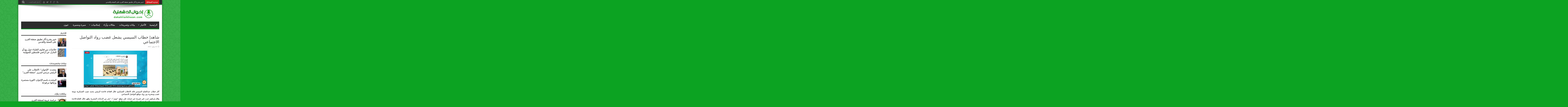

--- FILE ---
content_type: text/html; charset=UTF-8
request_url: https://dakahliaikhwan.com/News-26855.html
body_size: 14702
content:
<!DOCTYPE html>
<html dir="rtl" lang="ar" prefix="og: http://ogp.me/ns#">
<head>
<meta charset="UTF-8" />
<link rel="profile" href="https://gmpg.org/xfn/11" />
<link rel="pingback" href="https://dakahliaikhwan.com/xmlrpc.php" />
<title>شاهد| خطاب السيسي يشعل غضب رواد التواصل الاجتماعي &#8211; إخوان الدقهلية</title>
<meta name='robots' content='max-image-preview:large' />
<link rel='dns-prefetch' href='//fonts.googleapis.com' />
<link rel="alternate" type="application/rss+xml" title="إخوان الدقهلية &laquo; الخلاصة" href="https://dakahliaikhwan.com/feed" />
<link rel="alternate" type="application/rss+xml" title="إخوان الدقهلية &laquo; خلاصة التعليقات" href="https://dakahliaikhwan.com/comments/feed" />
<link rel="alternate" title="oEmbed (JSON)" type="application/json+oembed" href="https://dakahliaikhwan.com/wp-json/oembed/1.0/embed?url=https%3A%2F%2Fdakahliaikhwan.com%2FNews-26855.html" />
<link rel="alternate" title="oEmbed (XML)" type="text/xml+oembed" href="https://dakahliaikhwan.com/wp-json/oembed/1.0/embed?url=https%3A%2F%2Fdakahliaikhwan.com%2FNews-26855.html&#038;format=xml" />
<style id='wp-img-auto-sizes-contain-inline-css' type='text/css'>
img:is([sizes=auto i],[sizes^="auto," i]){contain-intrinsic-size:3000px 1500px}
/*# sourceURL=wp-img-auto-sizes-contain-inline-css */
</style>
<style id='wp-block-library-inline-css' type='text/css'>
:root{--wp-block-synced-color:#7a00df;--wp-block-synced-color--rgb:122,0,223;--wp-bound-block-color:var(--wp-block-synced-color);--wp-editor-canvas-background:#ddd;--wp-admin-theme-color:#007cba;--wp-admin-theme-color--rgb:0,124,186;--wp-admin-theme-color-darker-10:#006ba1;--wp-admin-theme-color-darker-10--rgb:0,107,160.5;--wp-admin-theme-color-darker-20:#005a87;--wp-admin-theme-color-darker-20--rgb:0,90,135;--wp-admin-border-width-focus:2px}@media (min-resolution:192dpi){:root{--wp-admin-border-width-focus:1.5px}}.wp-element-button{cursor:pointer}:root .has-very-light-gray-background-color{background-color:#eee}:root .has-very-dark-gray-background-color{background-color:#313131}:root .has-very-light-gray-color{color:#eee}:root .has-very-dark-gray-color{color:#313131}:root .has-vivid-green-cyan-to-vivid-cyan-blue-gradient-background{background:linear-gradient(135deg,#00d084,#0693e3)}:root .has-purple-crush-gradient-background{background:linear-gradient(135deg,#34e2e4,#4721fb 50%,#ab1dfe)}:root .has-hazy-dawn-gradient-background{background:linear-gradient(135deg,#faaca8,#dad0ec)}:root .has-subdued-olive-gradient-background{background:linear-gradient(135deg,#fafae1,#67a671)}:root .has-atomic-cream-gradient-background{background:linear-gradient(135deg,#fdd79a,#004a59)}:root .has-nightshade-gradient-background{background:linear-gradient(135deg,#330968,#31cdcf)}:root .has-midnight-gradient-background{background:linear-gradient(135deg,#020381,#2874fc)}:root{--wp--preset--font-size--normal:16px;--wp--preset--font-size--huge:42px}.has-regular-font-size{font-size:1em}.has-larger-font-size{font-size:2.625em}.has-normal-font-size{font-size:var(--wp--preset--font-size--normal)}.has-huge-font-size{font-size:var(--wp--preset--font-size--huge)}.has-text-align-center{text-align:center}.has-text-align-left{text-align:left}.has-text-align-right{text-align:right}.has-fit-text{white-space:nowrap!important}#end-resizable-editor-section{display:none}.aligncenter{clear:both}.items-justified-left{justify-content:flex-start}.items-justified-center{justify-content:center}.items-justified-right{justify-content:flex-end}.items-justified-space-between{justify-content:space-between}.screen-reader-text{border:0;clip-path:inset(50%);height:1px;margin:-1px;overflow:hidden;padding:0;position:absolute;width:1px;word-wrap:normal!important}.screen-reader-text:focus{background-color:#ddd;clip-path:none;color:#444;display:block;font-size:1em;height:auto;left:5px;line-height:normal;padding:15px 23px 14px;text-decoration:none;top:5px;width:auto;z-index:100000}html :where(.has-border-color){border-style:solid}html :where([style*=border-top-color]){border-top-style:solid}html :where([style*=border-right-color]){border-right-style:solid}html :where([style*=border-bottom-color]){border-bottom-style:solid}html :where([style*=border-left-color]){border-left-style:solid}html :where([style*=border-width]){border-style:solid}html :where([style*=border-top-width]){border-top-style:solid}html :where([style*=border-right-width]){border-right-style:solid}html :where([style*=border-bottom-width]){border-bottom-style:solid}html :where([style*=border-left-width]){border-left-style:solid}html :where(img[class*=wp-image-]){height:auto;max-width:100%}:where(figure){margin:0 0 1em}html :where(.is-position-sticky){--wp-admin--admin-bar--position-offset:var(--wp-admin--admin-bar--height,0px)}@media screen and (max-width:600px){html :where(.is-position-sticky){--wp-admin--admin-bar--position-offset:0px}}

/*# sourceURL=wp-block-library-inline-css */
</style><style id='wp-block-image-inline-css' type='text/css'>
.wp-block-image>a,.wp-block-image>figure>a{display:inline-block}.wp-block-image img{box-sizing:border-box;height:auto;max-width:100%;vertical-align:bottom}@media not (prefers-reduced-motion){.wp-block-image img.hide{visibility:hidden}.wp-block-image img.show{animation:show-content-image .4s}}.wp-block-image[style*=border-radius] img,.wp-block-image[style*=border-radius]>a{border-radius:inherit}.wp-block-image.has-custom-border img{box-sizing:border-box}.wp-block-image.aligncenter{text-align:center}.wp-block-image.alignfull>a,.wp-block-image.alignwide>a{width:100%}.wp-block-image.alignfull img,.wp-block-image.alignwide img{height:auto;width:100%}.wp-block-image .aligncenter,.wp-block-image .alignleft,.wp-block-image .alignright,.wp-block-image.aligncenter,.wp-block-image.alignleft,.wp-block-image.alignright{display:table}.wp-block-image .aligncenter>figcaption,.wp-block-image .alignleft>figcaption,.wp-block-image .alignright>figcaption,.wp-block-image.aligncenter>figcaption,.wp-block-image.alignleft>figcaption,.wp-block-image.alignright>figcaption{caption-side:bottom;display:table-caption}.wp-block-image .alignleft{float:left;margin:.5em 1em .5em 0}.wp-block-image .alignright{float:right;margin:.5em 0 .5em 1em}.wp-block-image .aligncenter{margin-left:auto;margin-right:auto}.wp-block-image :where(figcaption){margin-bottom:1em;margin-top:.5em}.wp-block-image.is-style-circle-mask img{border-radius:9999px}@supports ((-webkit-mask-image:none) or (mask-image:none)) or (-webkit-mask-image:none){.wp-block-image.is-style-circle-mask img{border-radius:0;-webkit-mask-image:url('data:image/svg+xml;utf8,<svg viewBox="0 0 100 100" xmlns="http://www.w3.org/2000/svg"><circle cx="50" cy="50" r="50"/></svg>');mask-image:url('data:image/svg+xml;utf8,<svg viewBox="0 0 100 100" xmlns="http://www.w3.org/2000/svg"><circle cx="50" cy="50" r="50"/></svg>');mask-mode:alpha;-webkit-mask-position:center;mask-position:center;-webkit-mask-repeat:no-repeat;mask-repeat:no-repeat;-webkit-mask-size:contain;mask-size:contain}}:root :where(.wp-block-image.is-style-rounded img,.wp-block-image .is-style-rounded img){border-radius:9999px}.wp-block-image figure{margin:0}.wp-lightbox-container{display:flex;flex-direction:column;position:relative}.wp-lightbox-container img{cursor:zoom-in}.wp-lightbox-container img:hover+button{opacity:1}.wp-lightbox-container button{align-items:center;backdrop-filter:blur(16px) saturate(180%);background-color:#5a5a5a40;border:none;border-radius:4px;cursor:zoom-in;display:flex;height:20px;justify-content:center;left:16px;opacity:0;padding:0;position:absolute;text-align:center;top:16px;width:20px;z-index:100}@media not (prefers-reduced-motion){.wp-lightbox-container button{transition:opacity .2s ease}}.wp-lightbox-container button:focus-visible{outline:3px auto #5a5a5a40;outline:3px auto -webkit-focus-ring-color;outline-offset:3px}.wp-lightbox-container button:hover{cursor:pointer;opacity:1}.wp-lightbox-container button:focus{opacity:1}.wp-lightbox-container button:focus,.wp-lightbox-container button:hover,.wp-lightbox-container button:not(:hover):not(:active):not(.has-background){background-color:#5a5a5a40;border:none}.wp-lightbox-overlay{box-sizing:border-box;cursor:zoom-out;height:100vh;overflow:hidden;position:fixed;right:0;top:0;visibility:hidden;width:100%;z-index:100000}.wp-lightbox-overlay .close-button{align-items:center;cursor:pointer;display:flex;justify-content:center;left:calc(env(safe-area-inset-left) + 16px);min-height:40px;min-width:40px;padding:0;position:absolute;top:calc(env(safe-area-inset-top) + 16px);z-index:5000000}.wp-lightbox-overlay .close-button:focus,.wp-lightbox-overlay .close-button:hover,.wp-lightbox-overlay .close-button:not(:hover):not(:active):not(.has-background){background:none;border:none}.wp-lightbox-overlay .lightbox-image-container{height:var(--wp--lightbox-container-height);overflow:hidden;position:absolute;right:50%;top:50%;transform:translate(50%,-50%);transform-origin:top right;width:var(--wp--lightbox-container-width);z-index:9999999999}.wp-lightbox-overlay .wp-block-image{align-items:center;box-sizing:border-box;display:flex;height:100%;justify-content:center;margin:0;position:relative;transform-origin:100% 0;width:100%;z-index:3000000}.wp-lightbox-overlay .wp-block-image img{height:var(--wp--lightbox-image-height);min-height:var(--wp--lightbox-image-height);min-width:var(--wp--lightbox-image-width);width:var(--wp--lightbox-image-width)}.wp-lightbox-overlay .wp-block-image figcaption{display:none}.wp-lightbox-overlay button{background:none;border:none}.wp-lightbox-overlay .scrim{background-color:#fff;height:100%;opacity:.9;position:absolute;width:100%;z-index:2000000}.wp-lightbox-overlay.active{visibility:visible}@media not (prefers-reduced-motion){.wp-lightbox-overlay.active{animation:turn-on-visibility .25s both}.wp-lightbox-overlay.active img{animation:turn-on-visibility .35s both}.wp-lightbox-overlay.show-closing-animation:not(.active){animation:turn-off-visibility .35s both}.wp-lightbox-overlay.show-closing-animation:not(.active) img{animation:turn-off-visibility .25s both}.wp-lightbox-overlay.zoom.active{animation:none;opacity:1;visibility:visible}.wp-lightbox-overlay.zoom.active .lightbox-image-container{animation:lightbox-zoom-in .4s}.wp-lightbox-overlay.zoom.active .lightbox-image-container img{animation:none}.wp-lightbox-overlay.zoom.active .scrim{animation:turn-on-visibility .4s forwards}.wp-lightbox-overlay.zoom.show-closing-animation:not(.active){animation:none}.wp-lightbox-overlay.zoom.show-closing-animation:not(.active) .lightbox-image-container{animation:lightbox-zoom-out .4s}.wp-lightbox-overlay.zoom.show-closing-animation:not(.active) .lightbox-image-container img{animation:none}.wp-lightbox-overlay.zoom.show-closing-animation:not(.active) .scrim{animation:turn-off-visibility .4s forwards}}@keyframes show-content-image{0%{visibility:hidden}99%{visibility:hidden}to{visibility:visible}}@keyframes turn-on-visibility{0%{opacity:0}to{opacity:1}}@keyframes turn-off-visibility{0%{opacity:1;visibility:visible}99%{opacity:0;visibility:visible}to{opacity:0;visibility:hidden}}@keyframes lightbox-zoom-in{0%{transform:translate(calc(((-100vw + var(--wp--lightbox-scrollbar-width))/2 + var(--wp--lightbox-initial-left-position))*-1),calc(-50vh + var(--wp--lightbox-initial-top-position))) scale(var(--wp--lightbox-scale))}to{transform:translate(50%,-50%) scale(1)}}@keyframes lightbox-zoom-out{0%{transform:translate(50%,-50%) scale(1);visibility:visible}99%{visibility:visible}to{transform:translate(calc(((-100vw + var(--wp--lightbox-scrollbar-width))/2 + var(--wp--lightbox-initial-left-position))*-1),calc(-50vh + var(--wp--lightbox-initial-top-position))) scale(var(--wp--lightbox-scale));visibility:hidden}}
/*# sourceURL=https://dakahliaikhwan.com/wp-includes/blocks/image/style.min.css */
</style>
<style id='wp-block-paragraph-inline-css' type='text/css'>
.is-small-text{font-size:.875em}.is-regular-text{font-size:1em}.is-large-text{font-size:2.25em}.is-larger-text{font-size:3em}.has-drop-cap:not(:focus):first-letter{float:right;font-size:8.4em;font-style:normal;font-weight:100;line-height:.68;margin:.05em 0 0 .1em;text-transform:uppercase}body.rtl .has-drop-cap:not(:focus):first-letter{float:none;margin-right:.1em}p.has-drop-cap.has-background{overflow:hidden}:root :where(p.has-background){padding:1.25em 2.375em}:where(p.has-text-color:not(.has-link-color)) a{color:inherit}p.has-text-align-left[style*="writing-mode:vertical-lr"],p.has-text-align-right[style*="writing-mode:vertical-rl"]{rotate:180deg}
/*# sourceURL=https://dakahliaikhwan.com/wp-includes/blocks/paragraph/style.min.css */
</style>
<style id='global-styles-inline-css' type='text/css'>
:root{--wp--preset--aspect-ratio--square: 1;--wp--preset--aspect-ratio--4-3: 4/3;--wp--preset--aspect-ratio--3-4: 3/4;--wp--preset--aspect-ratio--3-2: 3/2;--wp--preset--aspect-ratio--2-3: 2/3;--wp--preset--aspect-ratio--16-9: 16/9;--wp--preset--aspect-ratio--9-16: 9/16;--wp--preset--color--black: #000000;--wp--preset--color--cyan-bluish-gray: #abb8c3;--wp--preset--color--white: #ffffff;--wp--preset--color--pale-pink: #f78da7;--wp--preset--color--vivid-red: #cf2e2e;--wp--preset--color--luminous-vivid-orange: #ff6900;--wp--preset--color--luminous-vivid-amber: #fcb900;--wp--preset--color--light-green-cyan: #7bdcb5;--wp--preset--color--vivid-green-cyan: #00d084;--wp--preset--color--pale-cyan-blue: #8ed1fc;--wp--preset--color--vivid-cyan-blue: #0693e3;--wp--preset--color--vivid-purple: #9b51e0;--wp--preset--gradient--vivid-cyan-blue-to-vivid-purple: linear-gradient(135deg,rgb(6,147,227) 0%,rgb(155,81,224) 100%);--wp--preset--gradient--light-green-cyan-to-vivid-green-cyan: linear-gradient(135deg,rgb(122,220,180) 0%,rgb(0,208,130) 100%);--wp--preset--gradient--luminous-vivid-amber-to-luminous-vivid-orange: linear-gradient(135deg,rgb(252,185,0) 0%,rgb(255,105,0) 100%);--wp--preset--gradient--luminous-vivid-orange-to-vivid-red: linear-gradient(135deg,rgb(255,105,0) 0%,rgb(207,46,46) 100%);--wp--preset--gradient--very-light-gray-to-cyan-bluish-gray: linear-gradient(135deg,rgb(238,238,238) 0%,rgb(169,184,195) 100%);--wp--preset--gradient--cool-to-warm-spectrum: linear-gradient(135deg,rgb(74,234,220) 0%,rgb(151,120,209) 20%,rgb(207,42,186) 40%,rgb(238,44,130) 60%,rgb(251,105,98) 80%,rgb(254,248,76) 100%);--wp--preset--gradient--blush-light-purple: linear-gradient(135deg,rgb(255,206,236) 0%,rgb(152,150,240) 100%);--wp--preset--gradient--blush-bordeaux: linear-gradient(135deg,rgb(254,205,165) 0%,rgb(254,45,45) 50%,rgb(107,0,62) 100%);--wp--preset--gradient--luminous-dusk: linear-gradient(135deg,rgb(255,203,112) 0%,rgb(199,81,192) 50%,rgb(65,88,208) 100%);--wp--preset--gradient--pale-ocean: linear-gradient(135deg,rgb(255,245,203) 0%,rgb(182,227,212) 50%,rgb(51,167,181) 100%);--wp--preset--gradient--electric-grass: linear-gradient(135deg,rgb(202,248,128) 0%,rgb(113,206,126) 100%);--wp--preset--gradient--midnight: linear-gradient(135deg,rgb(2,3,129) 0%,rgb(40,116,252) 100%);--wp--preset--font-size--small: 13px;--wp--preset--font-size--medium: 20px;--wp--preset--font-size--large: 36px;--wp--preset--font-size--x-large: 42px;--wp--preset--spacing--20: 0.44rem;--wp--preset--spacing--30: 0.67rem;--wp--preset--spacing--40: 1rem;--wp--preset--spacing--50: 1.5rem;--wp--preset--spacing--60: 2.25rem;--wp--preset--spacing--70: 3.38rem;--wp--preset--spacing--80: 5.06rem;--wp--preset--shadow--natural: 6px 6px 9px rgba(0, 0, 0, 0.2);--wp--preset--shadow--deep: 12px 12px 50px rgba(0, 0, 0, 0.4);--wp--preset--shadow--sharp: 6px 6px 0px rgba(0, 0, 0, 0.2);--wp--preset--shadow--outlined: 6px 6px 0px -3px rgb(255, 255, 255), 6px 6px rgb(0, 0, 0);--wp--preset--shadow--crisp: 6px 6px 0px rgb(0, 0, 0);}:where(.is-layout-flex){gap: 0.5em;}:where(.is-layout-grid){gap: 0.5em;}body .is-layout-flex{display: flex;}.is-layout-flex{flex-wrap: wrap;align-items: center;}.is-layout-flex > :is(*, div){margin: 0;}body .is-layout-grid{display: grid;}.is-layout-grid > :is(*, div){margin: 0;}:where(.wp-block-columns.is-layout-flex){gap: 2em;}:where(.wp-block-columns.is-layout-grid){gap: 2em;}:where(.wp-block-post-template.is-layout-flex){gap: 1.25em;}:where(.wp-block-post-template.is-layout-grid){gap: 1.25em;}.has-black-color{color: var(--wp--preset--color--black) !important;}.has-cyan-bluish-gray-color{color: var(--wp--preset--color--cyan-bluish-gray) !important;}.has-white-color{color: var(--wp--preset--color--white) !important;}.has-pale-pink-color{color: var(--wp--preset--color--pale-pink) !important;}.has-vivid-red-color{color: var(--wp--preset--color--vivid-red) !important;}.has-luminous-vivid-orange-color{color: var(--wp--preset--color--luminous-vivid-orange) !important;}.has-luminous-vivid-amber-color{color: var(--wp--preset--color--luminous-vivid-amber) !important;}.has-light-green-cyan-color{color: var(--wp--preset--color--light-green-cyan) !important;}.has-vivid-green-cyan-color{color: var(--wp--preset--color--vivid-green-cyan) !important;}.has-pale-cyan-blue-color{color: var(--wp--preset--color--pale-cyan-blue) !important;}.has-vivid-cyan-blue-color{color: var(--wp--preset--color--vivid-cyan-blue) !important;}.has-vivid-purple-color{color: var(--wp--preset--color--vivid-purple) !important;}.has-black-background-color{background-color: var(--wp--preset--color--black) !important;}.has-cyan-bluish-gray-background-color{background-color: var(--wp--preset--color--cyan-bluish-gray) !important;}.has-white-background-color{background-color: var(--wp--preset--color--white) !important;}.has-pale-pink-background-color{background-color: var(--wp--preset--color--pale-pink) !important;}.has-vivid-red-background-color{background-color: var(--wp--preset--color--vivid-red) !important;}.has-luminous-vivid-orange-background-color{background-color: var(--wp--preset--color--luminous-vivid-orange) !important;}.has-luminous-vivid-amber-background-color{background-color: var(--wp--preset--color--luminous-vivid-amber) !important;}.has-light-green-cyan-background-color{background-color: var(--wp--preset--color--light-green-cyan) !important;}.has-vivid-green-cyan-background-color{background-color: var(--wp--preset--color--vivid-green-cyan) !important;}.has-pale-cyan-blue-background-color{background-color: var(--wp--preset--color--pale-cyan-blue) !important;}.has-vivid-cyan-blue-background-color{background-color: var(--wp--preset--color--vivid-cyan-blue) !important;}.has-vivid-purple-background-color{background-color: var(--wp--preset--color--vivid-purple) !important;}.has-black-border-color{border-color: var(--wp--preset--color--black) !important;}.has-cyan-bluish-gray-border-color{border-color: var(--wp--preset--color--cyan-bluish-gray) !important;}.has-white-border-color{border-color: var(--wp--preset--color--white) !important;}.has-pale-pink-border-color{border-color: var(--wp--preset--color--pale-pink) !important;}.has-vivid-red-border-color{border-color: var(--wp--preset--color--vivid-red) !important;}.has-luminous-vivid-orange-border-color{border-color: var(--wp--preset--color--luminous-vivid-orange) !important;}.has-luminous-vivid-amber-border-color{border-color: var(--wp--preset--color--luminous-vivid-amber) !important;}.has-light-green-cyan-border-color{border-color: var(--wp--preset--color--light-green-cyan) !important;}.has-vivid-green-cyan-border-color{border-color: var(--wp--preset--color--vivid-green-cyan) !important;}.has-pale-cyan-blue-border-color{border-color: var(--wp--preset--color--pale-cyan-blue) !important;}.has-vivid-cyan-blue-border-color{border-color: var(--wp--preset--color--vivid-cyan-blue) !important;}.has-vivid-purple-border-color{border-color: var(--wp--preset--color--vivid-purple) !important;}.has-vivid-cyan-blue-to-vivid-purple-gradient-background{background: var(--wp--preset--gradient--vivid-cyan-blue-to-vivid-purple) !important;}.has-light-green-cyan-to-vivid-green-cyan-gradient-background{background: var(--wp--preset--gradient--light-green-cyan-to-vivid-green-cyan) !important;}.has-luminous-vivid-amber-to-luminous-vivid-orange-gradient-background{background: var(--wp--preset--gradient--luminous-vivid-amber-to-luminous-vivid-orange) !important;}.has-luminous-vivid-orange-to-vivid-red-gradient-background{background: var(--wp--preset--gradient--luminous-vivid-orange-to-vivid-red) !important;}.has-very-light-gray-to-cyan-bluish-gray-gradient-background{background: var(--wp--preset--gradient--very-light-gray-to-cyan-bluish-gray) !important;}.has-cool-to-warm-spectrum-gradient-background{background: var(--wp--preset--gradient--cool-to-warm-spectrum) !important;}.has-blush-light-purple-gradient-background{background: var(--wp--preset--gradient--blush-light-purple) !important;}.has-blush-bordeaux-gradient-background{background: var(--wp--preset--gradient--blush-bordeaux) !important;}.has-luminous-dusk-gradient-background{background: var(--wp--preset--gradient--luminous-dusk) !important;}.has-pale-ocean-gradient-background{background: var(--wp--preset--gradient--pale-ocean) !important;}.has-electric-grass-gradient-background{background: var(--wp--preset--gradient--electric-grass) !important;}.has-midnight-gradient-background{background: var(--wp--preset--gradient--midnight) !important;}.has-small-font-size{font-size: var(--wp--preset--font-size--small) !important;}.has-medium-font-size{font-size: var(--wp--preset--font-size--medium) !important;}.has-large-font-size{font-size: var(--wp--preset--font-size--large) !important;}.has-x-large-font-size{font-size: var(--wp--preset--font-size--x-large) !important;}
/*# sourceURL=global-styles-inline-css */
</style>

<style id='classic-theme-styles-inline-css' type='text/css'>
/*! This file is auto-generated */
.wp-block-button__link{color:#fff;background-color:#32373c;border-radius:9999px;box-shadow:none;text-decoration:none;padding:calc(.667em + 2px) calc(1.333em + 2px);font-size:1.125em}.wp-block-file__button{background:#32373c;color:#fff;text-decoration:none}
/*# sourceURL=/wp-includes/css/classic-themes.min.css */
</style>
<link rel='stylesheet' id='tie-style-css' href='https://dakahliaikhwan.com/wp-content/themes/jarida/style.css' type='text/css' media='all' />
<link rel='stylesheet' id='Oswald-css' href='https://fonts.googleapis.com/css?family=Oswald%3Aregular%2C700' type='text/css' media='all' />
<script type="text/javascript" src="https://dakahliaikhwan.com/wp-includes/js/jquery/jquery.min.js" id="jquery-core-js"></script>
<script type="text/javascript" src="https://dakahliaikhwan.com/wp-includes/js/jquery/jquery-migrate.min.js" id="jquery-migrate-js"></script>
<link rel="https://api.w.org/" href="https://dakahliaikhwan.com/wp-json/" /><link rel="alternate" title="JSON" type="application/json" href="https://dakahliaikhwan.com/wp-json/wp/v2/posts/26855" /><link rel="EditURI" type="application/rsd+xml" title="RSD" href="https://dakahliaikhwan.com/xmlrpc.php?rsd" />
<link rel="stylesheet" href="https://dakahliaikhwan.com/wp-content/themes/jarida/rtl.css" type="text/css" media="screen" /><meta name="generator" content="WordPress 6.9" />
<link rel="canonical" href="https://dakahliaikhwan.com/News-26855.html" />
<link rel='shortlink' href='https://dakahliaikhwan.com/?p=26855' />
<!-- Analytics by WP Statistics - https://wp-statistics.com -->
<link rel="shortcut icon" href="https://dakahliaikhwan.com/new2016/wp-content/uploads/2015/12/Apple-iPhone-Icon.png" title="Favicon" /><!--[if IE]>
<script type="text/javascript">jQuery(document).ready(function (){ jQuery(".menu-item").has("ul").children("a").attr("aria-haspopup", "true");});</script>
<![endif]-->
<!--[if lt IE 9]>
<script src="https://dakahliaikhwan.com/wp-content/themes/jarida/js/html5.js"></script>
<script src="https://dakahliaikhwan.com/wp-content/themes/jarida/js/selectivizr-min.js"></script>
<![endif]-->
<!--[if IE 8]>
<link rel="stylesheet" type="text/css" media="all" href="https://dakahliaikhwan.com/wp-content/themes/jarida/css/ie8.css" />
<![endif]-->
<meta http-equiv="X-UA-Compatible" content="IE=edge,chrome=1" />
<meta name="viewport" content="width=device-width, initial-scale=1, maximum-scale=1, user-scalable=no" />
<style type="text/css" media="screen">

body {
 background-color: #0ca322 !important;  background-image : url(https://dakahliaikhwan.com/wp-content/themes/jarida/images/patterns/body-bg8.png);background-position: top center;
}
	<br />
<b>Warning</b>:  Trying to access array offset on value of type bool in <b>/home2/dakahlia/public_html/wp-content/themes/jarida/functions/common-scripts.php</b> on line <b>224</b><br />
<br />
<b>Warning</b>:  Trying to access array offset on value of type bool in <b>/home2/dakahlia/public_html/wp-content/themes/jarida/functions/common-scripts.php</b> on line <b>224</b><br />
<br />
<b>Warning</b>:  Trying to access array offset on value of type bool in <b>/home2/dakahlia/public_html/wp-content/themes/jarida/functions/common-scripts.php</b> on line <b>224</b><br />
<br />
<b>Warning</b>:  Trying to access array offset on value of type bool in <b>/home2/dakahlia/public_html/wp-content/themes/jarida/functions/common-scripts.php</b> on line <b>224</b><br />
<br />
<b>Warning</b>:  Trying to access array offset on value of type bool in <b>/home2/dakahlia/public_html/wp-content/themes/jarida/functions/common-scripts.php</b> on line <b>224</b><br />
<br />
<b>Warning</b>:  Trying to access array offset on value of type bool in <b>/home2/dakahlia/public_html/wp-content/themes/jarida/functions/common-scripts.php</b> on line <b>224</b><br />
<br />
<b>Warning</b>:  Trying to access array offset on value of type bool in <b>/home2/dakahlia/public_html/wp-content/themes/jarida/functions/common-scripts.php</b> on line <b>224</b><br />
<br />
<b>Warning</b>:  Trying to access array offset on value of type bool in <b>/home2/dakahlia/public_html/wp-content/themes/jarida/functions/common-scripts.php</b> on line <b>224</b><br />
<br />
<b>Warning</b>:  Trying to access array offset on value of type bool in <b>/home2/dakahlia/public_html/wp-content/themes/jarida/functions/common-scripts.php</b> on line <b>224</b><br />
<br />
<b>Warning</b>:  Trying to access array offset on value of type bool in <b>/home2/dakahlia/public_html/wp-content/themes/jarida/functions/common-scripts.php</b> on line <b>224</b><br />
<br />
<b>Warning</b>:  Trying to access array offset on value of type bool in <b>/home2/dakahlia/public_html/wp-content/themes/jarida/functions/common-scripts.php</b> on line <b>224</b><br />
<br />
<b>Warning</b>:  Trying to access array offset on value of type bool in <b>/home2/dakahlia/public_html/wp-content/themes/jarida/functions/common-scripts.php</b> on line <b>224</b><br />
<br />
<b>Warning</b>:  Trying to access array offset on value of type bool in <b>/home2/dakahlia/public_html/wp-content/themes/jarida/functions/common-scripts.php</b> on line <b>224</b><br />
<br />
<b>Warning</b>:  Trying to access array offset on value of type bool in <b>/home2/dakahlia/public_html/wp-content/themes/jarida/functions/common-scripts.php</b> on line <b>224</b><br />
<br />
<b>Warning</b>:  Trying to access array offset on value of type bool in <b>/home2/dakahlia/public_html/wp-content/themes/jarida/functions/common-scripts.php</b> on line <b>224</b><br />

.top-nav, .top-nav ul li a, .breaking-news span {
	font-family: Arial, Helvetica, sans-serif;
	color :#f7ff0d !important;
	font-size : 18px !important;
	font-weight: bold !important;
	font-style: normal !important;
}

#main-nav, #main-nav ul li a{
	font-family: Arial, Helvetica, sans-serif;
<br />
<b>Warning</b>:  Undefined array key "color" in <b>/home2/dakahlia/public_html/wp-content/themes/jarida/functions/common-scripts.php</b> on line <b>228</b><br />
	font-size : 20px !important;
	font-weight: bold !important;
	font-style: normal !important;
}
<br />
<b>Warning</b>:  Undefined array key "font" in <b>/home2/dakahlia/public_html/wp-content/themes/jarida/functions/common-scripts.php</b> on line <b>224</b><br />
<br />
<b>Warning</b>:  Undefined array key "color" in <b>/home2/dakahlia/public_html/wp-content/themes/jarida/functions/common-scripts.php</b> on line <b>224</b><br />

.page-title{
<br />
<b>Warning</b>:  Undefined array key "font" in <b>/home2/dakahlia/public_html/wp-content/themes/jarida/functions/common-scripts.php</b> on line <b>226</b><br />
<br />
<b>Warning</b>:  Undefined array key "color" in <b>/home2/dakahlia/public_html/wp-content/themes/jarida/functions/common-scripts.php</b> on line <b>228</b><br />
	font-size : 20px !important;
<br />
<b>Warning</b>:  Undefined array key "weight" in <b>/home2/dakahlia/public_html/wp-content/themes/jarida/functions/common-scripts.php</b> on line <b>232</b><br />
<br />
<b>Warning</b>:  Undefined array key "style" in <b>/home2/dakahlia/public_html/wp-content/themes/jarida/functions/common-scripts.php</b> on line <b>234</b><br />
}

.post-title{
	font-family: Arial, Helvetica, sans-serif;
<br />
<b>Warning</b>:  Undefined array key "color" in <b>/home2/dakahlia/public_html/wp-content/themes/jarida/functions/common-scripts.php</b> on line <b>228</b><br />
<br />
<b>Warning</b>:  Undefined array key "size" in <b>/home2/dakahlia/public_html/wp-content/themes/jarida/functions/common-scripts.php</b> on line <b>230</b><br />
	font-weight: bold !important;
<br />
<b>Warning</b>:  Undefined array key "style" in <b>/home2/dakahlia/public_html/wp-content/themes/jarida/functions/common-scripts.php</b> on line <b>234</b><br />
}
<br />
<b>Warning</b>:  Undefined array key "font" in <b>/home2/dakahlia/public_html/wp-content/themes/jarida/functions/common-scripts.php</b> on line <b>224</b><br />
<br />
<b>Warning</b>:  Undefined array key "color" in <b>/home2/dakahlia/public_html/wp-content/themes/jarida/functions/common-scripts.php</b> on line <b>224</b><br />

h2.post-box-title, h2.post-box-title a{
<br />
<b>Warning</b>:  Undefined array key "font" in <b>/home2/dakahlia/public_html/wp-content/themes/jarida/functions/common-scripts.php</b> on line <b>226</b><br />
<br />
<b>Warning</b>:  Undefined array key "color" in <b>/home2/dakahlia/public_html/wp-content/themes/jarida/functions/common-scripts.php</b> on line <b>228</b><br />
	font-size : 18px !important;
<br />
<b>Warning</b>:  Undefined array key "weight" in <b>/home2/dakahlia/public_html/wp-content/themes/jarida/functions/common-scripts.php</b> on line <b>232</b><br />
<br />
<b>Warning</b>:  Undefined array key "style" in <b>/home2/dakahlia/public_html/wp-content/themes/jarida/functions/common-scripts.php</b> on line <b>234</b><br />
}

h3.post-box-title, h3.post-box-title a{
	font-family: Arial, Helvetica, sans-serif;
<br />
<b>Warning</b>:  Undefined array key "color" in <b>/home2/dakahlia/public_html/wp-content/themes/jarida/functions/common-scripts.php</b> on line <b>228</b><br />
<br />
<b>Warning</b>:  Undefined array key "size" in <b>/home2/dakahlia/public_html/wp-content/themes/jarida/functions/common-scripts.php</b> on line <b>230</b><br />
	font-weight: bold !important;
<br />
<b>Warning</b>:  Undefined array key "style" in <b>/home2/dakahlia/public_html/wp-content/themes/jarida/functions/common-scripts.php</b> on line <b>234</b><br />
}
<br />
<b>Warning</b>:  Trying to access array offset on value of type bool in <b>/home2/dakahlia/public_html/wp-content/themes/jarida/functions/common-scripts.php</b> on line <b>224</b><br />
<br />
<b>Warning</b>:  Trying to access array offset on value of type bool in <b>/home2/dakahlia/public_html/wp-content/themes/jarida/functions/common-scripts.php</b> on line <b>224</b><br />
<br />
<b>Warning</b>:  Trying to access array offset on value of type bool in <b>/home2/dakahlia/public_html/wp-content/themes/jarida/functions/common-scripts.php</b> on line <b>224</b><br />
<br />
<b>Warning</b>:  Trying to access array offset on value of type bool in <b>/home2/dakahlia/public_html/wp-content/themes/jarida/functions/common-scripts.php</b> on line <b>224</b><br />
<br />
<b>Warning</b>:  Trying to access array offset on value of type bool in <b>/home2/dakahlia/public_html/wp-content/themes/jarida/functions/common-scripts.php</b> on line <b>224</b><br />
<br />
<b>Warning</b>:  Trying to access array offset on value of type bool in <b>/home2/dakahlia/public_html/wp-content/themes/jarida/functions/common-scripts.php</b> on line <b>224</b><br />
<br />
<b>Warning</b>:  Trying to access array offset on value of type bool in <b>/home2/dakahlia/public_html/wp-content/themes/jarida/functions/common-scripts.php</b> on line <b>224</b><br />
<br />
<b>Warning</b>:  Trying to access array offset on value of type bool in <b>/home2/dakahlia/public_html/wp-content/themes/jarida/functions/common-scripts.php</b> on line <b>224</b><br />
<br />
<b>Warning</b>:  Trying to access array offset on value of type bool in <b>/home2/dakahlia/public_html/wp-content/themes/jarida/functions/common-scripts.php</b> on line <b>224</b><br />
<br />
<b>Warning</b>:  Trying to access array offset on value of type bool in <b>/home2/dakahlia/public_html/wp-content/themes/jarida/functions/common-scripts.php</b> on line <b>224</b><br />

body.single .entry, body.page .entry{
	font-family: Arial, Helvetica, sans-serif;
<br />
<b>Warning</b>:  Undefined array key "color" in <b>/home2/dakahlia/public_html/wp-content/themes/jarida/functions/common-scripts.php</b> on line <b>228</b><br />
	font-size : 16px !important;
	font-weight: bold !important;
	font-style: normal !important;
}
<br />
<b>Warning</b>:  Trying to access array offset on value of type bool in <b>/home2/dakahlia/public_html/wp-content/themes/jarida/functions/common-scripts.php</b> on line <b>224</b><br />
<br />
<b>Warning</b>:  Trying to access array offset on value of type bool in <b>/home2/dakahlia/public_html/wp-content/themes/jarida/functions/common-scripts.php</b> on line <b>224</b><br />
<br />
<b>Warning</b>:  Trying to access array offset on value of type bool in <b>/home2/dakahlia/public_html/wp-content/themes/jarida/functions/common-scripts.php</b> on line <b>224</b><br />
<br />
<b>Warning</b>:  Trying to access array offset on value of type bool in <b>/home2/dakahlia/public_html/wp-content/themes/jarida/functions/common-scripts.php</b> on line <b>224</b><br />
<br />
<b>Warning</b>:  Trying to access array offset on value of type bool in <b>/home2/dakahlia/public_html/wp-content/themes/jarida/functions/common-scripts.php</b> on line <b>224</b><br />
<br />
<b>Warning</b>:  Trying to access array offset on value of type bool in <b>/home2/dakahlia/public_html/wp-content/themes/jarida/functions/common-scripts.php</b> on line <b>224</b><br />
<br />
<b>Warning</b>:  Trying to access array offset on value of type bool in <b>/home2/dakahlia/public_html/wp-content/themes/jarida/functions/common-scripts.php</b> on line <b>224</b><br />
<br />
<b>Warning</b>:  Trying to access array offset on value of type bool in <b>/home2/dakahlia/public_html/wp-content/themes/jarida/functions/common-scripts.php</b> on line <b>224</b><br />
<br />
<b>Warning</b>:  Trying to access array offset on value of type bool in <b>/home2/dakahlia/public_html/wp-content/themes/jarida/functions/common-scripts.php</b> on line <b>224</b><br />
<br />
<b>Warning</b>:  Trying to access array offset on value of type bool in <b>/home2/dakahlia/public_html/wp-content/themes/jarida/functions/common-scripts.php</b> on line <b>224</b><br />
<br />
<b>Warning</b>:  Trying to access array offset on value of type bool in <b>/home2/dakahlia/public_html/wp-content/themes/jarida/functions/common-scripts.php</b> on line <b>224</b><br />
<br />
<b>Warning</b>:  Trying to access array offset on value of type bool in <b>/home2/dakahlia/public_html/wp-content/themes/jarida/functions/common-scripts.php</b> on line <b>224</b><br />
<br />
<b>Warning</b>:  Trying to access array offset on value of type bool in <b>/home2/dakahlia/public_html/wp-content/themes/jarida/functions/common-scripts.php</b> on line <b>224</b><br />
<br />
<b>Warning</b>:  Trying to access array offset on value of type bool in <b>/home2/dakahlia/public_html/wp-content/themes/jarida/functions/common-scripts.php</b> on line <b>224</b><br />
<br />
<b>Warning</b>:  Trying to access array offset on value of type bool in <b>/home2/dakahlia/public_html/wp-content/themes/jarida/functions/common-scripts.php</b> on line <b>224</b><br />
<br />
<b>Warning</b>:  Trying to access array offset on value of type bool in <b>/home2/dakahlia/public_html/wp-content/themes/jarida/functions/common-scripts.php</b> on line <b>224</b><br />
<br />
<b>Warning</b>:  Trying to access array offset on value of type bool in <b>/home2/dakahlia/public_html/wp-content/themes/jarida/functions/common-scripts.php</b> on line <b>224</b><br />
<br />
<b>Warning</b>:  Trying to access array offset on value of type bool in <b>/home2/dakahlia/public_html/wp-content/themes/jarida/functions/common-scripts.php</b> on line <b>224</b><br />
<br />
<b>Warning</b>:  Trying to access array offset on value of type bool in <b>/home2/dakahlia/public_html/wp-content/themes/jarida/functions/common-scripts.php</b> on line <b>224</b><br />
<br />
<b>Warning</b>:  Trying to access array offset on value of type bool in <b>/home2/dakahlia/public_html/wp-content/themes/jarida/functions/common-scripts.php</b> on line <b>224</b><br />
<br />
<b>Warning</b>:  Trying to access array offset on value of type bool in <b>/home2/dakahlia/public_html/wp-content/themes/jarida/functions/common-scripts.php</b> on line <b>224</b><br />
<br />
<b>Warning</b>:  Trying to access array offset on value of type bool in <b>/home2/dakahlia/public_html/wp-content/themes/jarida/functions/common-scripts.php</b> on line <b>224</b><br />
<br />
<b>Warning</b>:  Trying to access array offset on value of type bool in <b>/home2/dakahlia/public_html/wp-content/themes/jarida/functions/common-scripts.php</b> on line <b>224</b><br />
<br />
<b>Warning</b>:  Trying to access array offset on value of type bool in <b>/home2/dakahlia/public_html/wp-content/themes/jarida/functions/common-scripts.php</b> on line <b>224</b><br />
<br />
<b>Warning</b>:  Trying to access array offset on value of type bool in <b>/home2/dakahlia/public_html/wp-content/themes/jarida/functions/common-scripts.php</b> on line <b>224</b><br />
<br />
<b>Warning</b>:  Trying to access array offset on value of type bool in <b>/home2/dakahlia/public_html/wp-content/themes/jarida/functions/common-scripts.php</b> on line <b>224</b><br />
<br />
<b>Warning</b>:  Trying to access array offset on value of type bool in <b>/home2/dakahlia/public_html/wp-content/themes/jarida/functions/common-scripts.php</b> on line <b>224</b><br />
<br />
<b>Warning</b>:  Trying to access array offset on value of type bool in <b>/home2/dakahlia/public_html/wp-content/themes/jarida/functions/common-scripts.php</b> on line <b>224</b><br />
<br />
<b>Warning</b>:  Trying to access array offset on value of type bool in <b>/home2/dakahlia/public_html/wp-content/themes/jarida/functions/common-scripts.php</b> on line <b>224</b><br />
<br />
<b>Warning</b>:  Trying to access array offset on value of type bool in <b>/home2/dakahlia/public_html/wp-content/themes/jarida/functions/common-scripts.php</b> on line <b>224</b><br />
<br />
<b>Warning</b>:  Trying to access array offset on value of type bool in <b>/home2/dakahlia/public_html/wp-content/themes/jarida/functions/common-scripts.php</b> on line <b>224</b><br />
<br />
<b>Warning</b>:  Trying to access array offset on value of type bool in <b>/home2/dakahlia/public_html/wp-content/themes/jarida/functions/common-scripts.php</b> on line <b>224</b><br />
<br />
<b>Warning</b>:  Trying to access array offset on value of type bool in <b>/home2/dakahlia/public_html/wp-content/themes/jarida/functions/common-scripts.php</b> on line <b>224</b><br />
<br />
<b>Warning</b>:  Trying to access array offset on value of type bool in <b>/home2/dakahlia/public_html/wp-content/themes/jarida/functions/common-scripts.php</b> on line <b>224</b><br />
<br />
<b>Warning</b>:  Trying to access array offset on value of type bool in <b>/home2/dakahlia/public_html/wp-content/themes/jarida/functions/common-scripts.php</b> on line <b>224</b><br />
<br />
<b>Warning</b>:  Trying to access array offset on value of type bool in <b>/home2/dakahlia/public_html/wp-content/themes/jarida/functions/common-scripts.php</b> on line <b>224</b><br />
<br />
<b>Warning</b>:  Trying to access array offset on value of type bool in <b>/home2/dakahlia/public_html/wp-content/themes/jarida/functions/common-scripts.php</b> on line <b>224</b><br />
<br />
<b>Warning</b>:  Trying to access array offset on value of type bool in <b>/home2/dakahlia/public_html/wp-content/themes/jarida/functions/common-scripts.php</b> on line <b>224</b><br />
<br />
<b>Warning</b>:  Trying to access array offset on value of type bool in <b>/home2/dakahlia/public_html/wp-content/themes/jarida/functions/common-scripts.php</b> on line <b>224</b><br />
<br />
<b>Warning</b>:  Trying to access array offset on value of type bool in <b>/home2/dakahlia/public_html/wp-content/themes/jarida/functions/common-scripts.php</b> on line <b>224</b><br />
<br />
<b>Warning</b>:  Trying to access array offset on value of type bool in <b>/home2/dakahlia/public_html/wp-content/themes/jarida/functions/common-scripts.php</b> on line <b>224</b><br />
<br />
<b>Warning</b>:  Trying to access array offset on value of type bool in <b>/home2/dakahlia/public_html/wp-content/themes/jarida/functions/common-scripts.php</b> on line <b>224</b><br />
<br />
<b>Warning</b>:  Trying to access array offset on value of type bool in <b>/home2/dakahlia/public_html/wp-content/themes/jarida/functions/common-scripts.php</b> on line <b>224</b><br />
<br />
<b>Warning</b>:  Trying to access array offset on value of type bool in <b>/home2/dakahlia/public_html/wp-content/themes/jarida/functions/common-scripts.php</b> on line <b>224</b><br />
<br />
<b>Warning</b>:  Trying to access array offset on value of type bool in <b>/home2/dakahlia/public_html/wp-content/themes/jarida/functions/common-scripts.php</b> on line <b>224</b><br />
	#main-nav ul li.current-menu-item a,
	#main-nav ul li.current-menu-item a:hover,
	#main-nav ul li.current-menu-parent a,
	#main-nav ul li.current-menu-parent a:hover,
	#main-nav ul li.current-page-ancestor a,
	#main-nav ul li.current-page-ancestor a:hover,
	.pagination span.current,
	.ei-slider-thumbs li.ei-slider-element,
	.breaking-news span,
	.ei-title h2,h2.cat-box-title,
	a.more-link,.scroll-nav a,
	.flex-direction-nav a,
	.tagcloud a:hover,
	#tabbed-widget ul.tabs li.active a,
	.slider-caption h2, .full-width .content .slider-caption h2,
	.review-percentage .review-item span span,.review-final-score,
	.woocommerce span.onsale, .woocommerce-page span.onsale ,
	.woocommerce .widget_price_filter .ui-slider .ui-slider-handle, .woocommerce-page .widget_price_filter .ui-slider .ui-slider-handle,
	.button,a.button,#main-content input[type="submit"],#main-content input[type="submit"]:focus, span.onsale,
	.mejs-container .mejs-controls .mejs-time-rail .mejs-time-current,
	#reading-position-indicator {
		background-color:#109426 !important;
	}
	::-webkit-scrollbar-thumb{background-color:#109426 !important;}
	#main-nav,.top-nav {border-bottom-color: #109426;}
	.cat-box , .footer-bottom .container{border-top-color: #109426;}
::-moz-selection { background: #0b9925;}
::selection { background: #0b9925; }
.top-nav ul li a , .top-nav ul ul a {
	color: #ffffff !important;	}
#main-nav ul li.current-menu-item a  {
	color: #f7ff0d !important;	}

h3 a {
font-family:Helvetica !important;
font-weight:bold !important;
font-size: 16px;
}
p {
font-family:Helvetica !important;
text-align: justify !important;
font-weight:bold !important;
}
.logo {
margin-bottom: -20px !important;
}
.cat-box-title a {
color:#f7ff0d !important;
}
.current-post-parent a:current  {
color:#f7ff0d !important;
}
.menu-item-has-children a:current  {
color:#f7ff0d !important;
}
a:current{
text-decoration-line: none !important;
}

</style>
<link rel="apple-touch-icon-precomposed" sizes="144x144" href="https://dakahliaikhwan.com/new2016/wp-content/uploads/2015/12/Apple-iPad-Retina-Icon.png" />
<link rel="apple-touch-icon-precomposed" sizes="120x120" href="https://beta.ensanorg.com/wp-content/uploads/2015/12/Apple-iPhone-Retina-Icon.png" />
<link rel="apple-touch-icon-precomposed" sizes="72x72" href="https://dakahliaikhwan.com/new2016/wp-content/uploads/2015/12/Apple-iPad-Icon.png" />
<link rel="apple-touch-icon-precomposed" href="https://dakahliaikhwan.com/new2016/wp-content/uploads/2015/12/Apple-iPhone-Icon.png" />

<link rel="icon" href="https://dakahliaikhwan.com/wp-content/uploads/2017/01/cropped-logo-2-32x32.png" sizes="32x32" />
<link rel="icon" href="https://dakahliaikhwan.com/wp-content/uploads/2017/01/cropped-logo-2-192x192.png" sizes="192x192" />
<link rel="apple-touch-icon" href="https://dakahliaikhwan.com/wp-content/uploads/2017/01/cropped-logo-2-180x180.png" />
<meta name="msapplication-TileImage" content="https://dakahliaikhwan.com/wp-content/uploads/2017/01/cropped-logo-2-270x270.png" />
</head>
<body id="top" class="rtl wp-singular post-template-default single single-post postid-26855 single-format-standard wp-theme-jarida">
	<div class="background-cover"></div>
	<div class="wrapper layout-2c animated">
				<div class="top-nav fade-in animated1 head_brnews">
			<div class="container">
				<div class="search-block">
					<form method="get" id="searchform" action="https://dakahliaikhwan.com/">
						<button class="search-button" type="submit" value="بحث"></button>
						<input type="text" id="s" name="s" value="أدخل كلمة البحث ..." onfocus="if (this.value == 'أدخل كلمة البحث ...') {this.value = '';}" onblur="if (this.value == '') {this.value = 'أدخل كلمة البحث ...';}"  />
					</form>
				</div><!-- .search-block /-->
						<div class="social-icons icon_flat">
		<a class="tooldown" title="Rss" href="https://dakahliaikhwan.com/feed" target="_blank"><i class="tieicon-rss"></i></a><a class="tooldown" title="Google+" href="#" target="_blank"><i class="tieicon-gplus"></i></a><a class="tooldown" title="Facebook" href="https://www.facebook.com/dakahliaikhwan" target="_blank"><i class="tieicon-facebook"></i></a><a class="tooldown" title="Twitter" href="#" target="_blank"><i class="tieicon-twitter"></i></a><a class="tooldown" title="Youtube" href="#" target="_blank"><i class="tieicon-youtube"></i></a>	</div>


					
	<div class="breaking-news">
		<span>جديد الموقع</span>
				
					<ul>
							<li><a href="https://dakahliaikhwan.com/News-57479.html" title="خبير يشرح آثار تطبيق صفقة القرن على الضفة والقدس">خبير يشرح آثار تطبيق صفقة القرن على الضفة والقدس</a></li>
							<li><a href="https://dakahliaikhwan.com/News-57476.html" title="خلاصات من فتاوى العلماء حول بيع أو التنازل عن أراضي فلسطين للصهاينة">خلاصات من فتاوى العلماء حول بيع أو التنازل عن أراضي فلسطين للصهاينة</a></li>
							<li><a href="https://dakahliaikhwan.com/News-57473.html" title="حراسة عربية لصفقة القرن">حراسة عربية لصفقة القرن</a></li>
							<li><a href="https://dakahliaikhwan.com/News-57470.html" title="“العفو الدولية” رافضة “الصفقة السيئة”: تؤدي إلى تفاقم الانتهاكات وتكريس الإفلات من العقاب">“العفو الدولية” رافضة “الصفقة السيئة”: تؤدي إلى تفاقم الانتهاكات وتكريس الإفلات من العقاب</a></li>
							<li><a href="https://dakahliaikhwan.com/News-57467.html" title="السيسي يُطعم المصريين الخبز المصاب بـ”الإرجوت” السام لإرضاء الروس!">السيسي يُطعم المصريين الخبز المصاب بـ”الإرجوت” السام لإرضاء الروس!</a></li>
							<li><a href="https://dakahliaikhwan.com/News-57464.html" title="إتاوة الكارتة.. الشرطة تجمع ثمن الورد والشوكولاتة التي وزعتها على المصريين!">إتاوة الكارتة.. الشرطة تجمع ثمن الورد والشوكولاتة التي وزعتها على المصريين!</a></li>
							<li><a href="https://dakahliaikhwan.com/News-57461.html" title="60 مليون مصري تحت خط الفقر والسيسي يطالبهم بدفع ديون العسكر">60 مليون مصري تحت خط الفقر والسيسي يطالبهم بدفع ديون العسكر</a></li>
							<li><a href="https://dakahliaikhwan.com/News-57458.html" title="متحدث “الإخوان”: الانقلاب على الرئيس مرسي لتمرير “صفقة القرن”">متحدث “الإخوان”: الانقلاب على الرئيس مرسي لتمرير “صفقة القرن”</a></li>
							<li><a href="https://dakahliaikhwan.com/News-57454.html" title="انفوجراف| ارتقاء 7 معتقلين في سجون الانقلاب خلال شهر يناير">انفوجراف| ارتقاء 7 معتقلين في سجون الانقلاب خلال شهر يناير</a></li>
							<li><a href="https://dakahliaikhwan.com/News-57451.html" title="اكتشاف أول حالة مصابة بفيروس “كورونا” بمصر وسط تعتيم إعلامي">اكتشاف أول حالة مصابة بفيروس “كورونا” بمصر وسط تعتيم إعلامي</a></li>
						</ul>
					
						<script type="text/javascript">
			jQuery(document).ready(function(){
								jQuery('.breaking-news ul').innerfade({animationtype: 'fade', speed: 750 , timeout: 3500});
							});
		</script>
	</div> <!-- .breaking-news -->				
			</div>
		</div><!-- .top-menu /-->
		
		<div class="container">
		<header id="theme-header">
		<div class="header-content fade-in animated1">
			<div class="logo">
			<h2>								<a title="إخوان الدقهلية" href="https://dakahliaikhwan.com/">
					<img src="https://dakahliaikhwan.com/wp-content/uploads/2016/03/logo-2.png" alt="إخوان الدقهلية" /><strong>إخوان الدقهلية الموقع الرسمي للإخوان المسلمين بالدقهلية</strong>
				</a>
			</h2>			</div><!-- .logo /-->
						<div class="clear"></div>
		</div>
									<nav id="main-nav" class="fade-in animated2 fixed-enabled">
				<div class="container">
				<div class="main-menu"><ul id="menu-%d8%a7%d9%84%d9%82%d8%a7%d8%a6%d9%85%d8%a9-%d8%a7%d9%84%d8%b1%d8%a6%d9%8a%d8%b3%d9%8a%d9%87" class="menu"><li id="menu-item-32" class="menu-item  menu-item-type-custom  menu-item-object-custom  menu-item-home"><a href="https://dakahliaikhwan.com/">الرئيسية</a></li>
<li id="menu-item-12" class="menu-item  menu-item-type-taxonomy  menu-item-object-category  current-post-ancestor  menu-item-has-children"><a href="https://dakahliaikhwan.com/category/news">الأخبار</a>
<ul class="sub-menu">
	<li id="menu-item-822" class="menu-item  menu-item-type-taxonomy  menu-item-object-category"><a href="https://dakahliaikhwan.com/category/news/%d8%a7%d9%84%d8%af%d9%82%d9%87%d9%84%d9%8a%d8%a9">الدقهلية</a></li>
	<li id="menu-item-823" class="menu-item  menu-item-type-taxonomy  menu-item-object-category  current-post-ancestor  current-menu-parent  current-post-parent"><a href="https://dakahliaikhwan.com/category/news/%d8%aa%d9%82%d8%a7%d8%b1%d9%8a%d8%b1">تقارير</a></li>
</ul> <!--End Sub Menu -->
</li>
<li id="menu-item-15" class="menu-item  menu-item-type-taxonomy  menu-item-object-category"><a href="https://dakahliaikhwan.com/category/data">بيانات وتصريحات</a></li>
<li id="menu-item-34" class="menu-item  menu-item-type-taxonomy  menu-item-object-category"><a href="https://dakahliaikhwan.com/category/articles-opinions">مقالات وآراء</a></li>
<li id="menu-item-146" class="menu-item  menu-item-type-taxonomy  menu-item-object-category  menu-item-has-children"><a href="https://dakahliaikhwan.com/category/islamic">إسلاميات</a>
<ul class="sub-menu">
	<li id="menu-item-154" class="menu-item  menu-item-type-taxonomy  menu-item-object-category"><a href="https://dakahliaikhwan.com/category/islamic/%d9%85%d9%83%d8%aa%d8%a8%d8%aa%d9%8a">دعوتنا</a></li>
	<li id="menu-item-155" class="menu-item  menu-item-type-taxonomy  menu-item-object-category"><a href="https://dakahliaikhwan.com/category/islamic/%d8%b2%d8%a7%d8%af-%d8%a7%d9%8a%d9%85%d8%a7%d9%86%d9%8a">زاد ايماني</a></li>
	<li id="menu-item-156" class="menu-item  menu-item-type-taxonomy  menu-item-object-category"><a href="https://dakahliaikhwan.com/category/islamic/%d9%85%d9%83%d8%aa%d8%a8%d8%aa%d9%8a-islamic">مكتبتي</a></li>
</ul> <!--End Sub Menu -->
</li>
<li id="menu-item-147" class="menu-item  menu-item-type-taxonomy  menu-item-object-category"><a href="https://dakahliaikhwan.com/category/%d8%b3%d9%8a%d8%b1%d8%a9-%d9%88%d9%85%d8%b3%d9%8a%d8%b1%d8%a9">سيرة ومسيرة</a></li>
<li id="menu-item-148" class="menu-item  menu-item-type-taxonomy  menu-item-object-category"><a href="https://dakahliaikhwan.com/category/eyes">عيون</a></li>
</ul></div>				</div>
			</nav><!-- .main-nav /-->
		</header><!-- #header /-->

	<div id="main-content" class="container fade-in animated3 sidebar-left">
<div class="content-wrap">
	<div class="content">
		
		
		
		
		<article id="the-post" class="post-listing post-26855 post type-post status-publish format-standard has-post-thumbnail hentry category-12">
			
			<div class="post-inner">
				<h1 class="name post-title entry-title" itemprop="itemReviewed" itemscope itemtype="http://schema.org/Thing"><span itemprop="name">شاهد| خطاب السيسي يشعل غضب رواد التواصل الاجتماعي</span></h1>

						
<p class="post-meta">
	
	
		
	 <span class="tie-date">23 يوليو، 2017</span>	
</p>
<div class="clear"></div>
				<div class="entry">
					
					<p><img fetchpriority="high" decoding="async" class="alignnone  wp-image-26856 aligncenter" src="https://dakahliaikhwan.com/wp-content/uploads/2017/07/2-59-300x174.jpg" alt="" width="450" height="261" srcset="https://dakahliaikhwan.com/wp-content/uploads/2017/07/2-59-300x174.jpg 300w, https://dakahliaikhwan.com/wp-content/uploads/2017/07/2-59.jpg 593w" sizes="(max-width: 450px) 100vw, 450px" /></p>
<div id="mclip">
<div id="artical">
<div id="content" class="MenuItem_in">
<p>أثار خطاب عبدالفتاح السيسي قائد الانقلاب العسكري خلال افتتاحه قاعدة الرئيس محمد نجيب العسكرية موجة غضب وسخرية بين رواد مواقع التواصل الاجتماعي.</p>
<p>وقال إبراهيم عزب -في تغريدة عبر حسابه على موقع &#8220;تويتر&#8221;-: &#8220;بحر من الدبابات المصرية يظهر خلال افتتاح قاعدة محمد نجيب العسكرية يكفي لحرب إقليمية، وما زال الجيش غير قادر على الحسم في سيناء&#8221;.</p>
<p>وقال صابر الربعاوي: &#8220;قاعدة محمد نجيب العسكرية اللي افتتحها السيسي اليوم.. هيا هيا مدينة مبارك العسكرية اللي افتتحها في منطقة الحمار بالقرب من سيدي براني سنة 1993 بس هو غير لون السور ونجيلة الملعب&#8221;.</p>
<p>وهاجمت ميما علي تصريحات السيسي قائلة: &#8220;السيسي بيعايرنا بلقمتنا اللي بقينا ندفع تمنها كامل بدون دعم!&#8221;.</p>
<p>وكتب حسام مهران على حسابه على &#8220;فيس بوك&#8221; قائلا: &#8220;أكل المصريين ف يوم بأكل سنة عند بعض الدول.. تقدر انت على مصروف مصر؟ خليك في حالك أحسن تقدر تتكلم.. مين نهاه مين.. كله بالفلوس&#8221;.</p>
<p>وسخرت ميرفت مطر من تصريحات السيسي قائلة:&#8221; المصريين اللي بياكلوه في يوم في دول بتاكله في سنة يا اخوانا حد يقوله الثلاجة فاضية لها عشرين سنة&#8221;.</p>
<p>وأضافت ميرفت: &#8220;قول لدول الخليج ال بياكلوا وبيرموا السفرة كلها لكن الشعب المصر يجاع وبياكل من الزبالة انت بتقول لمين.. ما الخليج عارفين الخيبة.. اكسفوا على دمكم وكفاية فضايح، شفتوا الفرق بين خطاب تميم الواثق من نفسه وخطاب الردح&#8221;.</p>
<p><iframe src="https://www.youtube.com/embed/YtWDopw1Bm8" width="560" height="315" frameborder="0" allowfullscreen="allowfullscreen" data-mce-fragment="1"></iframe></p>
</div>
<div class="provider"></div>
</div>
</div>
					
					
									</div><!-- .entry /-->
								<span style="display:none" class="updated">2017-07-23</span>
								<div style="display:none" class="vcard author" itemprop="author" itemscope itemtype="http://schema.org/Person"><strong class="fn" itemprop="name"><a href="https://dakahliaikhwan.com/News-author/second" title="مقالات DK2" rel="author">DK2</a></strong></div>
				
				<div class="share-post">
	<script>
	window.___gcfg = {lang: 'en-US'};
	(function(w, d, s) {
	  function go(){
		var js, fjs = d.getElementsByTagName(s)[0], load = function(url, id) {
		  if (d.getElementById(id)) {return;}
		  js = d.createElement(s); js.src = url; js.id = id;
		  fjs.parentNode.insertBefore(js, fjs);
		};
		load('//connect.facebook.net/en/all.js#xfbml=1', 'fbjssdk');
		load('https://apis.google.com/js/plusone.js', 'gplus1js');
		load('//platform.twitter.com/widgets.js', 'tweetjs');
	  }
	  if (w.addEventListener) { w.addEventListener("load", go, false); }
	  else if (w.attachEvent) { w.attachEvent("onload",go); }
	}(window, document, 'script'));
	</script>
	<ul>
			<li><a href="https://twitter.com/share" class="twitter-share-button" data-url="https://dakahliaikhwan.com/News-26855.html" data-text="شاهد| خطاب السيسي يشعل غضب رواد التواصل الاجتماعي" data-via="" data-lang="en">tweet</a></li>
				<li>
			<div class="fb-like" data-href="https://dakahliaikhwan.com/News-26855.html" data-send="false" data-layout="button_count" data-width="90" data-show-faces="false"></div>
		</li>
				<li style="width:80px;"><div class="g-plusone" data-size="medium" data-href="https://dakahliaikhwan.com/News-26855.html"></div>
		</li>
					<li><script src="https://platform.linkedin.com/in.js" type="text/javascript"></script><script type="IN/Share" data-url="https://dakahliaikhwan.com/News-26855.html" data-counter="right"></script></li>
			</ul>
	<div class="clear"></div>
</div> <!-- .share-post -->
			</div><!-- .post-inner -->
		</article><!-- .post-listing -->
		

		
				<div class="post-navigation">
			<div class="post-previous"><a href="https://dakahliaikhwan.com/News-26852.html" rel="prev"><span>السابق:</span> بالأسماء.. مشرحة زينهم تستقبل 8 جثث اغتالتهم ميليشيات الانقلاب</a></div>
			<div class="post-next"><a href="https://dakahliaikhwan.com/News-26858.html" rel="next"><span>التالي:</span> بالوثائق.. السيسي يستعد لبيع 17 جزيرة مصرية لـ&#8221;أولاد زايد&#8221;</a></div>
		</div><!-- .post-navigation -->
		
		
			<section id="related_posts">
		<div class="block-head">
			<h3>مقالات أخري</h3><div class="stripe-line"></div>
		</div>
		<div class="post-listing">
						<div class="related-item">
							
				<div class="post-thumbnail">
					<a href="https://dakahliaikhwan.com/News-57479.html" title="رابط ثابت لـ خبير يشرح آثار تطبيق صفقة القرن على الضفة والقدس" rel="bookmark">
						<img width="300" height="160" src="https://dakahliaikhwan.com/wp-content/uploads/2020/01/120202963320142-300x160.jpg" class="attachment-tie-large size-tie-large wp-post-image" alt="" decoding="async" srcset="https://dakahliaikhwan.com/wp-content/uploads/2020/01/120202963320142-300x160.jpg 300w, https://dakahliaikhwan.com/wp-content/uploads/2020/01/120202963320142-620x330.jpg 620w" sizes="(max-width: 300px) 100vw, 300px" />											</a>
				</div><!-- post-thumbnail /-->
							
				<h3><a href="https://dakahliaikhwan.com/News-57479.html" title="رابط ثابت لـ خبير يشرح آثار تطبيق صفقة القرن على الضفة والقدس" rel="bookmark">خبير يشرح آثار تطبيق صفقة القرن على الضفة والقدس</a></h3>
				<p class="post-meta"><span class="tie-date">31 يناير، 2020</span></p>
			</div>
						<div class="related-item">
							
				<div class="post-thumbnail">
					<a href="https://dakahliaikhwan.com/News-57476.html" title="رابط ثابت لـ خلاصات من فتاوى العلماء حول بيع أو التنازل عن أراضي فلسطين للصهاينة" rel="bookmark">
						<img width="300" height="160" src="https://dakahliaikhwan.com/wp-content/uploads/2020/01/فلسطين-المحتلة-2-640x330-300x160.jpg" class="attachment-tie-large size-tie-large wp-post-image" alt="" decoding="async" loading="lazy" srcset="https://dakahliaikhwan.com/wp-content/uploads/2020/01/فلسطين-المحتلة-2-640x330-300x160.jpg 300w, https://dakahliaikhwan.com/wp-content/uploads/2020/01/فلسطين-المحتلة-2-640x330-620x330.jpg 620w" sizes="auto, (max-width: 300px) 100vw, 300px" />											</a>
				</div><!-- post-thumbnail /-->
							
				<h3><a href="https://dakahliaikhwan.com/News-57476.html" title="رابط ثابت لـ خلاصات من فتاوى العلماء حول بيع أو التنازل عن أراضي فلسطين للصهاينة" rel="bookmark">خلاصات من فتاوى العلماء حول بيع أو التنازل عن أراضي فلسطين للصهاينة</a></h3>
				<p class="post-meta"><span class="tie-date">31 يناير، 2020</span></p>
			</div>
						<div class="related-item">
							
				<div class="post-thumbnail">
					<a href="https://dakahliaikhwan.com/News-57470.html" title="رابط ثابت لـ “العفو الدولية” رافضة “الصفقة السيئة”: تؤدي إلى تفاقم الانتهاكات وتكريس الإفلات من العقاب" rel="bookmark">
						<img width="300" height="160" src="https://dakahliaikhwan.com/wp-content/uploads/2020/01/صفقة-القرن55-1-660x330-300x160.jpeg" class="attachment-tie-large size-tie-large wp-post-image" alt="" decoding="async" loading="lazy" srcset="https://dakahliaikhwan.com/wp-content/uploads/2020/01/صفقة-القرن55-1-660x330-300x160.jpeg 300w, https://dakahliaikhwan.com/wp-content/uploads/2020/01/صفقة-القرن55-1-660x330-620x330.jpeg 620w" sizes="auto, (max-width: 300px) 100vw, 300px" />											</a>
				</div><!-- post-thumbnail /-->
							
				<h3><a href="https://dakahliaikhwan.com/News-57470.html" title="رابط ثابت لـ “العفو الدولية” رافضة “الصفقة السيئة”: تؤدي إلى تفاقم الانتهاكات وتكريس الإفلات من العقاب" rel="bookmark">“العفو الدولية” رافضة “الصفقة السيئة”: تؤدي إلى تفاقم الانتهاكات وتكريس الإفلات من العقاب</a></h3>
				<p class="post-meta"><span class="tie-date">31 يناير، 2020</span></p>
			</div>
						<div class="clear"></div>
		</div>
	</section>
	
		
				<div id="comments">




</div><!-- #comments -->

	</div><!-- .content -->
</div> <!-- .content-wrap -->
<aside class="sidebar">
<div id="categort-posts-widget-8" class="widget categort-posts"><div class="widget-top"><h4>الأخبار		</h4><div class="stripe-line"></div></div>
						<div class="widget-container">				<ul>
					<li>
				
		<div class="post-thumbnail">
			<a href="https://dakahliaikhwan.com/News-57479.html" title="رابط ثابت لـ خبير يشرح آثار تطبيق صفقة القرن على الضفة والقدس" rel="bookmark"><img width="70" height="70" src="https://dakahliaikhwan.com/wp-content/uploads/2020/01/120202963320142-70x70.jpg" class="attachment-tie-small size-tie-small wp-post-image" alt="" decoding="async" loading="lazy" srcset="https://dakahliaikhwan.com/wp-content/uploads/2020/01/120202963320142-70x70.jpg 70w, https://dakahliaikhwan.com/wp-content/uploads/2020/01/120202963320142-150x150.jpg 150w" sizes="auto, (max-width: 70px) 100vw, 70px" /></a>
		</div><!-- post-thumbnail /-->
		<h3><a href="https://dakahliaikhwan.com/News-57479.html">خبير يشرح آثار تطبيق صفقة القرن على الضفة والقدس</a></h3>
	 
</li>
<li>
				
		<div class="post-thumbnail">
			<a href="https://dakahliaikhwan.com/News-57476.html" title="رابط ثابت لـ خلاصات من فتاوى العلماء حول بيع أو التنازل عن أراضي فلسطين للصهاينة" rel="bookmark"><img width="70" height="70" src="https://dakahliaikhwan.com/wp-content/uploads/2020/01/فلسطين-المحتلة-2-640x330-70x70.jpg" class="attachment-tie-small size-tie-small wp-post-image" alt="" decoding="async" loading="lazy" srcset="https://dakahliaikhwan.com/wp-content/uploads/2020/01/فلسطين-المحتلة-2-640x330-70x70.jpg 70w, https://dakahliaikhwan.com/wp-content/uploads/2020/01/فلسطين-المحتلة-2-640x330-150x150.jpg 150w" sizes="auto, (max-width: 70px) 100vw, 70px" /></a>
		</div><!-- post-thumbnail /-->
		<h3><a href="https://dakahliaikhwan.com/News-57476.html">خلاصات من فتاوى العلماء حول بيع أو التنازل عن أراضي فلسطين للصهاينة</a></h3>
	 
</li>
	
				</ul>
		<div class="clear"></div>
	</div></div><!-- .widget /--><div id="categort-posts-widget-3" class="widget categort-posts"><div class="widget-top"><h4>بيانات وتصريحات		</h4><div class="stripe-line"></div></div>
						<div class="widget-container">				<ul>
					<li>
				
		<div class="post-thumbnail">
			<a href="https://dakahliaikhwan.com/News-57458.html" title="رابط ثابت لـ متحدث “الإخوان”: الانقلاب على الرئيس مرسي لتمرير “صفقة القرن”" rel="bookmark"><img width="70" height="70" src="https://dakahliaikhwan.com/wp-content/uploads/2020/01/طلعت-فهمي-70x70.jpg" class="attachment-tie-small size-tie-small wp-post-image" alt="" decoding="async" loading="lazy" srcset="https://dakahliaikhwan.com/wp-content/uploads/2020/01/طلعت-فهمي-70x70.jpg 70w, https://dakahliaikhwan.com/wp-content/uploads/2020/01/طلعت-فهمي-150x150.jpg 150w" sizes="auto, (max-width: 70px) 100vw, 70px" /></a>
		</div><!-- post-thumbnail /-->
		<h3><a href="https://dakahliaikhwan.com/News-57458.html">متحدث “الإخوان”: الانقلاب على الرئيس مرسي لتمرير “صفقة القرن”</a></h3>
	 
</li>
<li>
				
		<div class="post-thumbnail">
			<a href="https://dakahliaikhwan.com/News-57431.html" title="رابط ثابت لـ المتحدث باسم الإخوان: الثورة مستمرة وراياتها مرفوعة" rel="bookmark"><img width="70" height="70" src="https://dakahliaikhwan.com/wp-content/uploads/2020/01/د.طلعت-فهمي-660x330-70x70.jpg" class="attachment-tie-small size-tie-small wp-post-image" alt="" decoding="async" loading="lazy" srcset="https://dakahliaikhwan.com/wp-content/uploads/2020/01/د.طلعت-فهمي-660x330-70x70.jpg 70w, https://dakahliaikhwan.com/wp-content/uploads/2020/01/د.طلعت-فهمي-660x330-150x150.jpg 150w" sizes="auto, (max-width: 70px) 100vw, 70px" /></a>
		</div><!-- post-thumbnail /-->
		<h3><a href="https://dakahliaikhwan.com/News-57431.html">المتحدث باسم الإخوان: الثورة مستمرة وراياتها مرفوعة</a></h3>
	 
</li>
	
				</ul>
		<div class="clear"></div>
	</div></div><!-- .widget /--><div id="categort-posts-widget-5" class="widget categort-posts"><div class="widget-top"><h4>مقالات وآراء		</h4><div class="stripe-line"></div></div>
						<div class="widget-container">				<ul>
					<li>
				
		<div class="post-thumbnail">
			<a href="https://dakahliaikhwan.com/News-57473.html" title="رابط ثابت لـ حراسة عربية لصفقة القرن" rel="bookmark"><img width="70" height="70" src="https://dakahliaikhwan.com/wp-content/uploads/2020/01/وائل-قنديل_20191216071033-3-600x330-70x70.jpg" class="attachment-tie-small size-tie-small wp-post-image" alt="" decoding="async" loading="lazy" srcset="https://dakahliaikhwan.com/wp-content/uploads/2020/01/وائل-قنديل_20191216071033-3-600x330-70x70.jpg 70w, https://dakahliaikhwan.com/wp-content/uploads/2020/01/وائل-قنديل_20191216071033-3-600x330-150x150.jpg 150w" sizes="auto, (max-width: 70px) 100vw, 70px" /></a>
		</div><!-- post-thumbnail /-->
		<h3><a href="https://dakahliaikhwan.com/News-57473.html">حراسة عربية لصفقة القرن</a></h3>
	 
</li>
<li>
				
		<div class="post-thumbnail">
			<a href="https://dakahliaikhwan.com/News-57445.html" title="رابط ثابت لـ 7 دروس مستفادة من ثورة يناير" rel="bookmark"><img width="70" height="70" src="https://dakahliaikhwan.com/wp-content/uploads/2020/01/محمد-عبدالقدوس-3-1-70x70.jpg" class="attachment-tie-small size-tie-small wp-post-image" alt="" decoding="async" loading="lazy" srcset="https://dakahliaikhwan.com/wp-content/uploads/2020/01/محمد-عبدالقدوس-3-1-70x70.jpg 70w, https://dakahliaikhwan.com/wp-content/uploads/2020/01/محمد-عبدالقدوس-3-1-150x150.jpg 150w" sizes="auto, (max-width: 70px) 100vw, 70px" /></a>
		</div><!-- post-thumbnail /-->
		<h3><a href="https://dakahliaikhwan.com/News-57445.html">7 دروس مستفادة من ثورة يناير</a></h3>
	 
</li>
	
				</ul>
		<div class="clear"></div>
	</div></div><!-- .widget /--><div id="categort-posts-widget-10" class="widget categort-posts"><div class="widget-top"><h4>اسلاميات		</h4><div class="stripe-line"></div></div>
						<div class="widget-container">				<ul>
					<li>
				
		<div class="post-thumbnail">
			<a href="https://dakahliaikhwan.com/News-56819.html" title="رابط ثابت لـ إدارة الأزمات في عهد سيدنا عمر بن الخطاب &#8220;عام الرمادة&#8221;" rel="bookmark"><img width="70" height="70" src="https://dakahliaikhwan.com/wp-content/uploads/2019/12/188-70x70.jpg" class="attachment-tie-small size-tie-small wp-post-image" alt="" decoding="async" loading="lazy" srcset="https://dakahliaikhwan.com/wp-content/uploads/2019/12/188-70x70.jpg 70w, https://dakahliaikhwan.com/wp-content/uploads/2019/12/188-150x150.jpg 150w, https://dakahliaikhwan.com/wp-content/uploads/2019/12/188.jpg 188w" sizes="auto, (max-width: 70px) 100vw, 70px" /></a>
		</div><!-- post-thumbnail /-->
		<h3><a href="https://dakahliaikhwan.com/News-56819.html">إدارة الأزمات في عهد سيدنا عمر بن الخطاب &#8220;عام الرمادة&#8221;</a></h3>
	 
</li>
<li>
				
		<div class="post-thumbnail">
			<a href="https://dakahliaikhwan.com/News-56718.html" title="رابط ثابت لـ المؤتمرات الشبابية .. السيسي على خطى عبد الناصر .. قراءة في الجدوى والرسائل" rel="bookmark"><img width="70" height="70" src="https://dakahliaikhwan.com/wp-content/uploads/2019/12/0000000-1-70x70.jpg" class="attachment-tie-small size-tie-small wp-post-image" alt="" decoding="async" loading="lazy" srcset="https://dakahliaikhwan.com/wp-content/uploads/2019/12/0000000-1-70x70.jpg 70w, https://dakahliaikhwan.com/wp-content/uploads/2019/12/0000000-1-150x150.jpg 150w" sizes="auto, (max-width: 70px) 100vw, 70px" /></a>
		</div><!-- post-thumbnail /-->
		<h3><a href="https://dakahliaikhwan.com/News-56718.html">المؤتمرات الشبابية .. السيسي على خطى عبد الناصر .. قراءة في الجدوى والرسائل</a></h3>
	 
</li>
	
				</ul>
		<div class="clear"></div>
	</div></div><!-- .widget /--></aside>
<div class="clear"></div>		<div class="clear"></div>
	</div><!-- .container /-->

		</div><!-- .container -->

	<footer class="fade-in animated4">
	<div id="footer-widget-area" class="footer-1c container">

			<div id="footer-first" class="footer-widgets-box">
			<div id="text-2" class="footer-widget widget_text"><div class="footer-widget-top"><h4>مواقع مختارة</h4></div>
						<div class="footer-widget-container">			<div class="textwidget"><ul class="menu">
<li style="margin-left: 15px;float: right;width: 220px;" ><a target="_blank" href="http://ikhwanonline.com/">الموقع الرسمي للاخوان المسلمين</a></li>
<li style="margin-left: 15px;float: right;width: 220px;" ><a target="_blank" href="https://www.facebook.com/Ikhwan.Official">الصفحة الرسمية للإخوان المسلمين</a></li>   
<li style="margin-left: 15px;float: right;width: 220px;" ><a target="_blank" href="https://www.facebook.com/ikhwan.media.center/">المركز الإعلامي للإخوان المسلمين</a></li>
<li style="margin-left: 15px;float: right;width: 220px;" ><a target="_blank" href="http://www.almorsy.com/">موقع د. محمد عبدالرحمن</a></li>
<li style="margin-left: 15px;float: right;width: 220px;" ><a target="_blank" href="http://www.egyptwindow.net/">نافذة مصر</a></li>
<li style="margin-left: 15px;float: right;width: 220px;" ><a target="_blank" href="http://www.fj-p.com/"> بوابة الحرية والعدالة</a></li>  	   
<li style="margin-left: 15px;float: right;width: 220px;" ><a target="_blank" href="http://www.ikhwanwiki.com/">إخوان ويكي</a></li>		
<li style="margin-left: 15px;float: right;width: 220px;" ><a target="_blank" href="http://manaratweb.com/">منارات</a></li>		
<li style="margin-left: 15px;float: right;width: 220px;" ><a target="_blank" href="http://www.daawa-info.net/">الشبكة الدعوية</a></li>		
<li style="margin-left: 15px;float: right;width: 220px;" ><a target="_blank" href="http://waqfeya.com/">المكتبة الوقفية</a></li>		
<li style="margin-left: 15px;float: right;width: 220px;" ><a target="_blank" href="http://islamstory.com/">قصة الإسلام</a></li>	
<li style="margin-left: 15px;float: right;width: 220px;" ><a  target="_blank" href="http://saaid.net/">شبكة صيد الفوائد</a></li>
<li style="margin-left: 15px;float: right;width: 220px;" ><a target="_blank" href="https://www.facebook.com/pages/%D8%A7%D9%84%D8%A5%D8%AE%D9%88%D8%A7%D9%86-%D8%A7%D9%84%D9%85%D8%B3%D9%84%D9%85%D9%88%D9%86-%D8%A8%D8%A7%D9%84%D8%AF%D9%82%D9%87%D9%84%D9%8A%D9%80%D8%A9/481278295226734">صفحة إخوان الدقهلية</a></li>		
<li style="margin-left: 15px;float: right;width: 220px;" ><a target="_blank" href="https://www.facebook.com/horreya.dk?fref=ts">الحرية والعدالة بالدقهلية</a></li>		
<li style="margin-left: 15px;float: right;width: 220px;" ><a target="_blank" href="https://www.facebook.com/AntiCoupMans?fref=ts">شباب ضد الانقلاب بالدقهلية</a></li>		
<li style="margin-left: 15px;float: right;width: 220px;" ><a target="_blank" href="https://www.facebook.com/AntiCoupMU?fref=ts">طلاب ضد الانقلاب بالدقهلية</a></li>		
<li style="margin-left: 15px;float: right;width: 220px;" ><a target="_blank" href="https://ar-ar.facebook.com/St.Mansure">منشور شوارع</a></li>		
	
</ul></div>
		</div></div><!-- .widget /-->		</div>
	
	

	
		
	</div><!-- #footer-widget-area -->
	<div class="clear"></div>
</footer><!-- .Footer /-->
	<div class="clear"></div>
	<div class="footer-bottom fade-in animated4">
		<div class="container">
					<div class="social-icons icon_flat">
		<a class="ttip" title="Rss" href="https://dakahliaikhwan.com/feed" target="_blank"><i class="tieicon-rss"></i></a><a class="ttip" title="Google+" href="#" target="_blank"><i class="tieicon-gplus"></i></a><a class="ttip" title="Facebook" href="https://www.facebook.com/dakahliaikhwan" target="_blank"><i class="tieicon-facebook"></i></a><a class="ttip" title="Twitter" href="#" target="_blank"><i class="tieicon-twitter"></i></a><a class="ttip" title="Youtube" href="#" target="_blank"><i class="tieicon-youtube"></i></a>	</div>

			<div class="alignleft">
			 جميع الحقوق محفوظة للإخوان المسلمين بالدقهلية			</div>
		</div><!-- .Container -->
	</div><!-- .Footer bottom -->

</div><!-- .Wrapper -->
<div id="fb-root"></div>

	<section id="check-also-box" class="post-listing fade-in animated3 check-also-right">
		<a href="#" id="check-also-close">x</a>

		<div class="block-head">
			<h3>‎قد يُعجبك أيضاً</h3>
		</div>

				<div class = "check-also-post">
						<div class="post-thumbnail">
				<a href="https://dakahliaikhwan.com/News-57467.html">
					<img width="660" height="330" src="https://dakahliaikhwan.com/wp-content/uploads/2020/01/DeMNaAvX4AE9J1t-660x330.jpg" class="attachment-tie-medium size-tie-medium wp-post-image" alt="" decoding="async" loading="lazy" srcset="https://dakahliaikhwan.com/wp-content/uploads/2020/01/DeMNaAvX4AE9J1t-660x330.jpg 660w, https://dakahliaikhwan.com/wp-content/uploads/2020/01/DeMNaAvX4AE9J1t-660x330-300x150.jpg 300w" sizes="auto, (max-width: 660px) 100vw, 660px" />					<span class="fa overlay-icon"></span>
				</a>
			</div><!-- post-thumbnail /-->
						<h2 class="post-title"><a href="https://dakahliaikhwan.com/News-57467.html" rel="bookmark">السيسي يُطعم المصريين الخبز المصاب بـ”الإرجوت” السام لإرضاء الروس!</a></h2>
			<p>رصد تقرير استقصائي لموقع “أريج” كيف يُطعم السيسي المصريين الخبز المصاب بفطر قمح “الإرجوت” لإرضاء ...</p>
		</div>
			</section>


	<script type="speculationrules">
{"prefetch":[{"source":"document","where":{"and":[{"href_matches":"/*"},{"not":{"href_matches":["/wp-*.php","/wp-admin/*","/wp-content/uploads/*","/wp-content/*","/wp-content/plugins/*","/wp-content/themes/jarida/*","/*\\?(.+)"]}},{"not":{"selector_matches":"a[rel~=\"nofollow\"]"}},{"not":{"selector_matches":".no-prefetch, .no-prefetch a"}}]},"eagerness":"conservative"}]}
</script>
<script type="text/javascript" id="tie-scripts-js-extra">
/* <![CDATA[ */
var tie = {"go_to":"\u0625\u0630\u0647\u0628 \u0625\u0644\u0649 ...","ajaxurl":"https://dakahliaikhwan.com/wp-admin/admin-ajax.php","your_rating":"\u062a\u0642\u064a\u064a\u0645\u0643","is_singular":"1","reading_indicator":""};
//# sourceURL=tie-scripts-js-extra
/* ]]> */
</script>
<script type="text/javascript" src="https://dakahliaikhwan.com/wp-content/themes/jarida/js/tie-scripts.js" id="tie-scripts-js"></script>
<script type="text/javascript" id="wp-statistics-tracker-js-extra">
/* <![CDATA[ */
var WP_Statistics_Tracker_Object = {"requestUrl":"https://dakahliaikhwan.com/wp-json/wp-statistics/v2","ajaxUrl":"https://dakahliaikhwan.com/wp-admin/admin-ajax.php","hitParams":{"wp_statistics_hit":1,"source_type":"post","source_id":26855,"search_query":"","signature":"c104915b71c067137bf1e5b453770617","endpoint":"hit"},"option":{"dntEnabled":"","bypassAdBlockers":false,"consentIntegration":{"name":null,"status":[]},"isPreview":false,"userOnline":false,"trackAnonymously":false,"isWpConsentApiActive":false,"consentLevel":"functional"},"isLegacyEventLoaded":"","customEventAjaxUrl":"https://dakahliaikhwan.com/wp-admin/admin-ajax.php?action=wp_statistics_custom_event&nonce=894f7ba467","onlineParams":{"wp_statistics_hit":1,"source_type":"post","source_id":26855,"search_query":"","signature":"c104915b71c067137bf1e5b453770617","action":"wp_statistics_online_check"},"jsCheckTime":"60000","isConsoleVerbose":"1"};
//# sourceURL=wp-statistics-tracker-js-extra
/* ]]> */
</script>
<script type="text/javascript" src="https://dakahliaikhwan.com/wp-content/plugins/wp-statistics/assets/js/tracker.js" id="wp-statistics-tracker-js"></script>
<script defer src="https://static.cloudflareinsights.com/beacon.min.js/vcd15cbe7772f49c399c6a5babf22c1241717689176015" integrity="sha512-ZpsOmlRQV6y907TI0dKBHq9Md29nnaEIPlkf84rnaERnq6zvWvPUqr2ft8M1aS28oN72PdrCzSjY4U6VaAw1EQ==" data-cf-beacon='{"version":"2024.11.0","token":"68e3d534a0ab44028201134bab48df94","r":1,"server_timing":{"name":{"cfCacheStatus":true,"cfEdge":true,"cfExtPri":true,"cfL4":true,"cfOrigin":true,"cfSpeedBrain":true},"location_startswith":null}}' crossorigin="anonymous"></script>
</body><!--
Performance optimized by Redis Object Cache. Learn more: https://wprediscache.com

Retrieved 2090 objects (363 كيلوبايت) from Redis using Predis (v2.4.0).
-->


--- FILE ---
content_type: text/html; charset=utf-8
request_url: https://accounts.google.com/o/oauth2/postmessageRelay?parent=https%3A%2F%2Fdakahliaikhwan.com&jsh=m%3B%2F_%2Fscs%2Fabc-static%2F_%2Fjs%2Fk%3Dgapi.lb.en.2kN9-TZiXrM.O%2Fd%3D1%2Frs%3DAHpOoo_B4hu0FeWRuWHfxnZ3V0WubwN7Qw%2Fm%3D__features__
body_size: 158
content:
<!DOCTYPE html><html><head><title></title><meta http-equiv="content-type" content="text/html; charset=utf-8"><meta http-equiv="X-UA-Compatible" content="IE=edge"><meta name="viewport" content="width=device-width, initial-scale=1, minimum-scale=1, maximum-scale=1, user-scalable=0"><script src='https://ssl.gstatic.com/accounts/o/2580342461-postmessagerelay.js' nonce="nYcyn7TCvcg-pIhFUCgtOA"></script></head><body><script type="text/javascript" src="https://apis.google.com/js/rpc:shindig_random.js?onload=init" nonce="nYcyn7TCvcg-pIhFUCgtOA"></script></body></html>